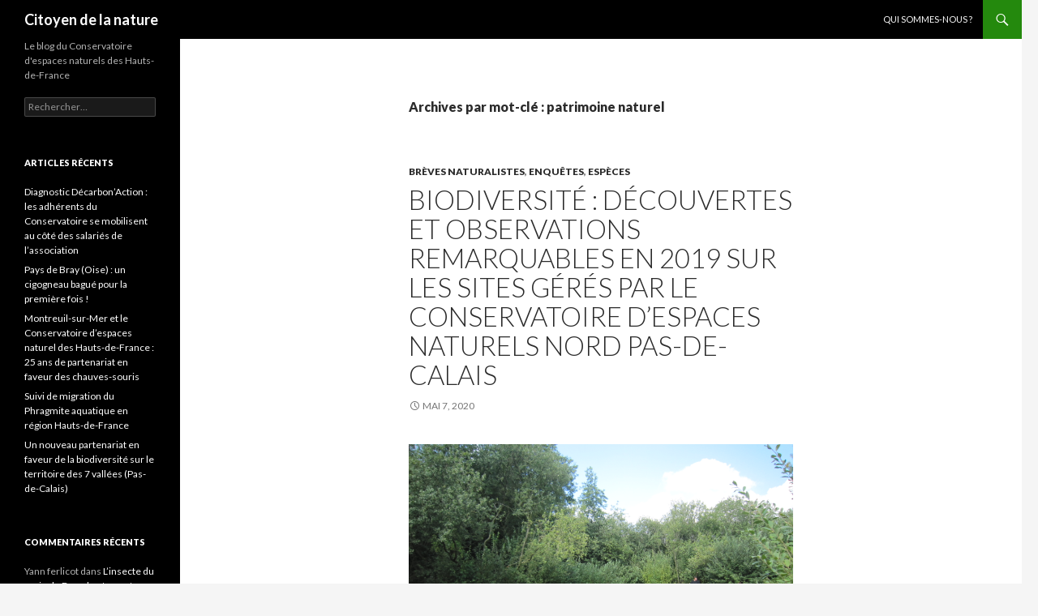

--- FILE ---
content_type: text/html; charset=UTF-8
request_url: https://www.citoyen-de-la-nature.fr/tag/patrimoine-naturel
body_size: 14772
content:
<!DOCTYPE html>
<!--[if IE 7]>
<html class="ie ie7" lang="fr-FR">
<![endif]-->
<!--[if IE 8]>
<html class="ie ie8" lang="fr-FR">
<![endif]-->
<!--[if !(IE 7) & !(IE 8)]><!-->
<html lang="fr-FR">
<!--<![endif]-->
<head>
	<meta charset="UTF-8">
	<meta name="viewport" content="width=device-width">
	<title>patrimoine naturel | Citoyen de la nature</title>
	<link rel="profile" href="https://gmpg.org/xfn/11">
	<link rel="pingback" href="https://www.citoyen-de-la-nature.fr/xmlrpc.php">
	<!--[if lt IE 9]>
	<script src="https://www.citoyen-de-la-nature.fr/wp-content/themes/twentyfourteen/js/html5.js?ver=3.7.0"></script>
	<![endif]-->
	<meta name='robots' content='max-image-preview:large' />
<link rel='dns-prefetch' href='//www.citoyen-de-la-nature.fr' />
<link rel='dns-prefetch' href='//fonts.googleapis.com' />
<link rel='dns-prefetch' href='//s.w.org' />
<link href='https://fonts.gstatic.com' crossorigin rel='preconnect' />
<link rel="alternate" type="application/rss+xml" title="Citoyen de la nature &raquo; Flux" href="https://www.citoyen-de-la-nature.fr/feed" />
<link rel="alternate" type="application/rss+xml" title="Citoyen de la nature &raquo; Flux des commentaires" href="https://www.citoyen-de-la-nature.fr/comments/feed" />
<link rel="alternate" type="application/rss+xml" title="Citoyen de la nature &raquo; Flux de l’étiquette patrimoine naturel" href="https://www.citoyen-de-la-nature.fr/tag/patrimoine-naturel/feed" />
		<script>
			window._wpemojiSettings = {"baseUrl":"https:\/\/s.w.org\/images\/core\/emoji\/13.0.1\/72x72\/","ext":".png","svgUrl":"https:\/\/s.w.org\/images\/core\/emoji\/13.0.1\/svg\/","svgExt":".svg","source":{"concatemoji":"https:\/\/www.citoyen-de-la-nature.fr\/wp-includes\/js\/wp-emoji-release.min.js?ver=5.7.14"}};
			!function(e,a,t){var n,r,o,i=a.createElement("canvas"),p=i.getContext&&i.getContext("2d");function s(e,t){var a=String.fromCharCode;p.clearRect(0,0,i.width,i.height),p.fillText(a.apply(this,e),0,0);e=i.toDataURL();return p.clearRect(0,0,i.width,i.height),p.fillText(a.apply(this,t),0,0),e===i.toDataURL()}function c(e){var t=a.createElement("script");t.src=e,t.defer=t.type="text/javascript",a.getElementsByTagName("head")[0].appendChild(t)}for(o=Array("flag","emoji"),t.supports={everything:!0,everythingExceptFlag:!0},r=0;r<o.length;r++)t.supports[o[r]]=function(e){if(!p||!p.fillText)return!1;switch(p.textBaseline="top",p.font="600 32px Arial",e){case"flag":return s([127987,65039,8205,9895,65039],[127987,65039,8203,9895,65039])?!1:!s([55356,56826,55356,56819],[55356,56826,8203,55356,56819])&&!s([55356,57332,56128,56423,56128,56418,56128,56421,56128,56430,56128,56423,56128,56447],[55356,57332,8203,56128,56423,8203,56128,56418,8203,56128,56421,8203,56128,56430,8203,56128,56423,8203,56128,56447]);case"emoji":return!s([55357,56424,8205,55356,57212],[55357,56424,8203,55356,57212])}return!1}(o[r]),t.supports.everything=t.supports.everything&&t.supports[o[r]],"flag"!==o[r]&&(t.supports.everythingExceptFlag=t.supports.everythingExceptFlag&&t.supports[o[r]]);t.supports.everythingExceptFlag=t.supports.everythingExceptFlag&&!t.supports.flag,t.DOMReady=!1,t.readyCallback=function(){t.DOMReady=!0},t.supports.everything||(n=function(){t.readyCallback()},a.addEventListener?(a.addEventListener("DOMContentLoaded",n,!1),e.addEventListener("load",n,!1)):(e.attachEvent("onload",n),a.attachEvent("onreadystatechange",function(){"complete"===a.readyState&&t.readyCallback()})),(n=t.source||{}).concatemoji?c(n.concatemoji):n.wpemoji&&n.twemoji&&(c(n.twemoji),c(n.wpemoji)))}(window,document,window._wpemojiSettings);
		</script>
		<style>
img.wp-smiley,
img.emoji {
	display: inline !important;
	border: none !important;
	box-shadow: none !important;
	height: 1em !important;
	width: 1em !important;
	margin: 0 .07em !important;
	vertical-align: -0.1em !important;
	background: none !important;
	padding: 0 !important;
}
</style>
	<link rel='stylesheet' id='wp-block-library-css'  href='https://www.citoyen-de-la-nature.fr/wp-includes/css/dist/block-library/style.min.css?ver=5.7.14' media='all' />
<link rel='stylesheet' id='wp-block-library-theme-css'  href='https://www.citoyen-de-la-nature.fr/wp-includes/css/dist/block-library/theme.min.css?ver=5.7.14' media='all' />
<link rel='stylesheet' id='twentyfourteen-lato-css'  href='https://fonts.googleapis.com/css?family=Lato%3A300%2C400%2C700%2C900%2C300italic%2C400italic%2C700italic&#038;subset=latin%2Clatin-ext&#038;display=fallback' media='all' />
<link rel='stylesheet' id='genericons-css'  href='https://www.citoyen-de-la-nature.fr/wp-content/themes/twentyfourteen/genericons/genericons.css?ver=3.0.3' media='all' />
<link rel='stylesheet' id='twentyfourteen-style-css'  href='https://www.citoyen-de-la-nature.fr/wp-content/themes/twentyfourteen/style.css?ver=20190507' media='all' />
<link rel='stylesheet' id='twentyfourteen-block-style-css'  href='https://www.citoyen-de-la-nature.fr/wp-content/themes/twentyfourteen/css/blocks.css?ver=20190102' media='all' />
<!--[if lt IE 9]>
<link rel='stylesheet' id='twentyfourteen-ie-css'  href='https://www.citoyen-de-la-nature.fr/wp-content/themes/twentyfourteen/css/ie.css?ver=20140701' media='all' />
<![endif]-->
<script src='https://www.citoyen-de-la-nature.fr/wp-includes/js/jquery/jquery.min.js?ver=3.5.1' id='jquery-core-js'></script>
<script src='https://www.citoyen-de-la-nature.fr/wp-includes/js/jquery/jquery-migrate.min.js?ver=3.3.2' id='jquery-migrate-js'></script>
<link rel="https://api.w.org/" href="https://www.citoyen-de-la-nature.fr/wp-json/" /><link rel="alternate" type="application/json" href="https://www.citoyen-de-la-nature.fr/wp-json/wp/v2/tags/22" /><link rel="EditURI" type="application/rsd+xml" title="RSD" href="https://www.citoyen-de-la-nature.fr/xmlrpc.php?rsd" />
<link rel="wlwmanifest" type="application/wlwmanifest+xml" href="https://www.citoyen-de-la-nature.fr/wp-includes/wlwmanifest.xml" /> 
<meta name="generator" content="WordPress 5.7.14" />
<style>.recentcomments a{display:inline !important;padding:0 !important;margin:0 !important;}</style><link rel="icon" href="https://www.citoyen-de-la-nature.fr/wp-content/uploads/2020/06/cropped-CEN_HDF-32x32.png" sizes="32x32" />
<link rel="icon" href="https://www.citoyen-de-la-nature.fr/wp-content/uploads/2020/06/cropped-CEN_HDF-192x192.png" sizes="192x192" />
<link rel="apple-touch-icon" href="https://www.citoyen-de-la-nature.fr/wp-content/uploads/2020/06/cropped-CEN_HDF-180x180.png" />
<meta name="msapplication-TileImage" content="https://www.citoyen-de-la-nature.fr/wp-content/uploads/2020/06/cropped-CEN_HDF-270x270.png" />
</head>

<body class="archive tag tag-patrimoine-naturel tag-22 wp-embed-responsive masthead-fixed list-view full-width">
<div id="page" class="hfeed site">
	
	<header id="masthead" class="site-header">
		<div class="header-main">
			<h1 class="site-title"><a href="https://www.citoyen-de-la-nature.fr/" rel="home">Citoyen de la nature</a></h1>

			<div class="search-toggle">
				<a href="#search-container" class="screen-reader-text" aria-expanded="false" aria-controls="search-container">Recherche</a>
			</div>

			<nav id="primary-navigation" class="site-navigation primary-navigation">
				<button class="menu-toggle">Menu principal</button>
				<a class="screen-reader-text skip-link" href="#content">Aller au contenu</a>
				<div id="primary-menu" class="nav-menu"><ul>
<li class="page_item page-item-1050 current_page_parent"><a href="https://www.citoyen-de-la-nature.fr/qui-sommes-nous">Qui sommes-nous ?</a></li>
</ul></div>
			</nav>
		</div>

		<div id="search-container" class="search-box-wrapper hide">
			<div class="search-box">
				<form role="search" method="get" class="search-form" action="https://www.citoyen-de-la-nature.fr/">
				<label>
					<span class="screen-reader-text">Rechercher :</span>
					<input type="search" class="search-field" placeholder="Rechercher…" value="" name="s" />
				</label>
				<input type="submit" class="search-submit" value="Rechercher" />
			</form>			</div>
		</div>
	</header><!-- #masthead -->

	<div id="main" class="site-main">

	<section id="primary" class="content-area">
		<div id="content" class="site-content" role="main">

			
			<header class="archive-header">
				<h1 class="archive-title">
				Archives par mot-clé&nbsp;: patrimoine naturel				</h1>

							</header><!-- .archive-header -->

				
<article id="post-1216" class="post-1216 post type-post status-publish format-standard hentry category-breve-naturaliste category-enquete category-especes tag-biodiversite tag-connaitre tag-espece-menacee tag-espece-protegee tag-faune tag-flore tag-hauts-de-france tag-patrimoine-naturel">
	
	<header class="entry-header">
				<div class="entry-meta">
			<span class="cat-links"><a href="https://www.citoyen-de-la-nature.fr/category/breve-naturaliste" rel="category tag">Brèves naturalistes</a>, <a href="https://www.citoyen-de-la-nature.fr/category/enquete" rel="category tag">Enquêtes</a>, <a href="https://www.citoyen-de-la-nature.fr/category/especes" rel="category tag">Espèces</a></span>
		</div>
			<h1 class="entry-title"><a href="https://www.citoyen-de-la-nature.fr/biodiversite-decouvertes-et-observations-remarquables-en-2019-sur-les-sites-geres-par-le-conservatoire-despaces-naturels-nord-pas-de-calais" rel="bookmark">Biodiversité : découvertes et observations remarquables en 2019 sur les sites gérés par le Conservatoire d&rsquo;espaces naturels Nord Pas-de-Calais</a></h1>
		<div class="entry-meta">
			<span class="entry-date"><a href="https://www.citoyen-de-la-nature.fr/biodiversite-decouvertes-et-observations-remarquables-en-2019-sur-les-sites-geres-par-le-conservatoire-despaces-naturels-nord-pas-de-calais" rel="bookmark"><time class="entry-date" datetime="2020-05-07T10:18:20+00:00">mai 7, 2020</time></a></span> <span class="byline"><span class="author vcard"><a class="url fn n" href="https://www.citoyen-de-la-nature.fr/author/admincennpdc62190" rel="author">Conservatoire d'espaces naturels des Hauts-de-France</a></span></span>		</div><!-- .entry-meta -->
	</header><!-- .entry-header -->

		<div class="entry-content">
		<figure id="attachment_1226" aria-describedby="caption-attachment-1226" style="width: 3264px" class="wp-caption aligncenter"><a href="http://www.citoyen-de-la-nature.fr/wp-content/uploads/2020/05/mare-3.jpg"><img loading="lazy" class="size-full wp-image-1226" src="http://www.citoyen-de-la-nature.fr/wp-content/uploads/2020/05/mare-3.jpg" alt="" width="3264" height="2448" srcset="https://www.citoyen-de-la-nature.fr/wp-content/uploads/2020/05/mare-3.jpg 3264w, https://www.citoyen-de-la-nature.fr/wp-content/uploads/2020/05/mare-3-300x225.jpg 300w, https://www.citoyen-de-la-nature.fr/wp-content/uploads/2020/05/mare-3-768x576.jpg 768w, https://www.citoyen-de-la-nature.fr/wp-content/uploads/2020/05/mare-3-1024x768.jpg 1024w" sizes="(max-width: 3264px) 100vw, 3264px" /></a><figcaption id="caption-attachment-1226" class="wp-caption-text">Prospection sur le terain par des chargés d’études scientifiques © Conservatoire d&rsquo;espaces naturels</figcaption></figure>
<p>Le suivi permanent de la <strong>biodiversité</strong> (faune, flore, habitats) et des paramètres abiotiques (qualité physico-chimique de l’eau, niveaux piézométriques…) est la condition nécessaire pour une réelle évaluation des mesures de <strong>protection</strong> et de <strong>gestion</strong> des habitats naturels.<br />
En contribuant directement à l’amélioration de la connaissance du <strong>patrimoine naturel régional</strong>, le suivi scientifique des sites assure l’efficacité constante des interventions du <a href="https://cen-npdc.org/">Conservatoire d’espaces naturels Nord Pas-de-Calais</a> sur le terrain et permet le développement des savoir-faire régionaux en matière de génie écologique et de <strong>conservation</strong> de la nature. <a href="https://www.citoyen-de-la-nature.fr/biodiversite-decouvertes-et-observations-remarquables-en-2019-sur-les-sites-geres-par-le-conservatoire-despaces-naturels-nord-pas-de-calais#more-1216" class="more-link">Continuer la lecture de <span class="screen-reader-text">Biodiversité : découvertes et observations remarquables en 2019 sur les sites gérés par le Conservatoire d&rsquo;espaces naturels Nord Pas-de-Calais</span>  <span class="meta-nav">&rarr;</span></a></p>
	</div><!-- .entry-content -->
	
	<footer class="entry-meta"><span class="tag-links"><a href="https://www.citoyen-de-la-nature.fr/tag/biodiversite" rel="tag">biodiversité</a><a href="https://www.citoyen-de-la-nature.fr/tag/connaitre" rel="tag">connaître</a><a href="https://www.citoyen-de-la-nature.fr/tag/espece-menacee" rel="tag">espèce menacée</a><a href="https://www.citoyen-de-la-nature.fr/tag/espece-protegee" rel="tag">espèce protégée</a><a href="https://www.citoyen-de-la-nature.fr/tag/faune" rel="tag">faune</a><a href="https://www.citoyen-de-la-nature.fr/tag/flore" rel="tag">flore</a><a href="https://www.citoyen-de-la-nature.fr/tag/hauts-de-france" rel="tag">Hauts-de-France</a><a href="https://www.citoyen-de-la-nature.fr/tag/patrimoine-naturel" rel="tag">patrimoine naturel</a></span></footer></article><!-- #post-1216 -->

<article id="post-1208" class="post-1208 post type-post status-publish format-standard hentry category-enquete category-especes category-partenariats tag-biodiversite tag-connaitre tag-espece-menacee tag-espece-protegee tag-hauts-de-france tag-inventaire-naturaliste tag-patrimoine-naturel tag-proteger tag-sites-naturels">
	
	<header class="entry-header">
				<div class="entry-meta">
			<span class="cat-links"><a href="https://www.citoyen-de-la-nature.fr/category/enquete" rel="category tag">Enquêtes</a>, <a href="https://www.citoyen-de-la-nature.fr/category/especes" rel="category tag">Espèces</a>, <a href="https://www.citoyen-de-la-nature.fr/category/partenariats" rel="category tag">Partenariats</a></span>
		</div>
			<h1 class="entry-title"><a href="https://www.citoyen-de-la-nature.fr/comment-se-concoit-la-strategie-patrimoniale-des-conservatoires-despaces-naturels-des-hauts-de-france" rel="bookmark">Comment se conçoit la stratégie patrimoniale des Conservatoires d&rsquo;espaces naturels des Hauts-de-France ?</a></h1>
		<div class="entry-meta">
			<span class="entry-date"><a href="https://www.citoyen-de-la-nature.fr/comment-se-concoit-la-strategie-patrimoniale-des-conservatoires-despaces-naturels-des-hauts-de-france" rel="bookmark"><time class="entry-date" datetime="2020-04-30T10:25:07+00:00">avril 30, 2020</time></a></span> <span class="byline"><span class="author vcard"><a class="url fn n" href="https://www.citoyen-de-la-nature.fr/author/admincennpdc62190" rel="author">Conservatoire d'espaces naturels des Hauts-de-France</a></span></span>		</div><!-- .entry-meta -->
	</header><!-- .entry-header -->

		<div class="entry-content">
		<figure id="attachment_1209" aria-describedby="caption-attachment-1209" style="width: 660px" class="wp-caption aligncenter"><a href="http://www.citoyen-de-la-nature.fr/wp-content/uploads/2020/04/126_20190620_PHO_decouvertesite_BG-8.jpg"><img loading="lazy" class="wp-image-1209 size-large" src="http://www.citoyen-de-la-nature.fr/wp-content/uploads/2020/04/126_20190620_PHO_decouvertesite_BG-8-1024x576.jpg" alt="" width="660" height="371" srcset="https://www.citoyen-de-la-nature.fr/wp-content/uploads/2020/04/126_20190620_PHO_decouvertesite_BG-8-1024x576.jpg 1024w, https://www.citoyen-de-la-nature.fr/wp-content/uploads/2020/04/126_20190620_PHO_decouvertesite_BG-8-300x169.jpg 300w, https://www.citoyen-de-la-nature.fr/wp-content/uploads/2020/04/126_20190620_PHO_decouvertesite_BG-8-768x432.jpg 768w" sizes="(max-width: 660px) 100vw, 660px" /></a><figcaption id="caption-attachment-1209" class="wp-caption-text">Tourbière alcaline de Marchiennes (59) © B. Gallet</figcaption></figure>
<p>Souhaitant adopter une stratégie « pro-active » sur la maîtrise foncière ou d’usage, les <strong>Conservatoires d’espaces naturels des Hauts-de-France</strong> ont mis en œuvre une méthode basée sur la détermination de « points-chauds de biodiversité » ou « zones d’irremplaçabilité ». <a href="https://www.citoyen-de-la-nature.fr/comment-se-concoit-la-strategie-patrimoniale-des-conservatoires-despaces-naturels-des-hauts-de-france#more-1208" class="more-link">Continuer la lecture de <span class="screen-reader-text">Comment se conçoit la stratégie patrimoniale des Conservatoires d&rsquo;espaces naturels des Hauts-de-France ?</span>  <span class="meta-nav">&rarr;</span></a></p>
	</div><!-- .entry-content -->
	
	<footer class="entry-meta"><span class="tag-links"><a href="https://www.citoyen-de-la-nature.fr/tag/biodiversite" rel="tag">biodiversité</a><a href="https://www.citoyen-de-la-nature.fr/tag/connaitre" rel="tag">connaître</a><a href="https://www.citoyen-de-la-nature.fr/tag/espece-menacee" rel="tag">espèce menacée</a><a href="https://www.citoyen-de-la-nature.fr/tag/espece-protegee" rel="tag">espèce protégée</a><a href="https://www.citoyen-de-la-nature.fr/tag/hauts-de-france" rel="tag">Hauts-de-France</a><a href="https://www.citoyen-de-la-nature.fr/tag/inventaire-naturaliste" rel="tag">inventaire naturaliste</a><a href="https://www.citoyen-de-la-nature.fr/tag/patrimoine-naturel" rel="tag">patrimoine naturel</a><a href="https://www.citoyen-de-la-nature.fr/tag/proteger" rel="tag">protéger</a><a href="https://www.citoyen-de-la-nature.fr/tag/sites-naturels" rel="tag">sites naturels</a></span></footer></article><!-- #post-1208 -->

<article id="post-1171" class="post-1171 post type-post status-publish format-standard hentry category-reportages tag-accompagner tag-biodiversite tag-connaitre tag-gerer tag-patrimoine-naturel tag-proteger tag-sites-naturels tag-valoriser">
	
	<header class="entry-header">
				<div class="entry-meta">
			<span class="cat-links"><a href="https://www.citoyen-de-la-nature.fr/category/reportages" rel="category tag">Reportages</a></span>
		</div>
			<h1 class="entry-title"><a href="https://www.citoyen-de-la-nature.fr/que-font-les-conservatoires-despaces-naturels" rel="bookmark">Que font les Conservatoires d&rsquo;espaces naturels ?</a></h1>
		<div class="entry-meta">
			<span class="entry-date"><a href="https://www.citoyen-de-la-nature.fr/que-font-les-conservatoires-despaces-naturels" rel="bookmark"><time class="entry-date" datetime="2020-03-10T09:00:23+00:00">mars 10, 2020</time></a></span> <span class="byline"><span class="author vcard"><a class="url fn n" href="https://www.citoyen-de-la-nature.fr/author/admincennpdc62190" rel="author">Conservatoire d'espaces naturels des Hauts-de-France</a></span></span>		</div><!-- .entry-meta -->
	</header><!-- .entry-header -->

		<div class="entry-content">
		<p><a href="http://www.citoyen-de-la-nature.fr/wp-content/uploads/2020/04/Les-missions_du_Conservatoire_espaces_naturels_Hauts-de-France.jpg"><img loading="lazy" class="aligncenter size-large wp-image-1178" src="http://www.citoyen-de-la-nature.fr/wp-content/uploads/2020/04/Les-missions_du_Conservatoire_espaces_naturels_Hauts-de-France-1024x179.jpg" alt="" width="660" height="115" srcset="https://www.citoyen-de-la-nature.fr/wp-content/uploads/2020/04/Les-missions_du_Conservatoire_espaces_naturels_Hauts-de-France-1024x179.jpg 1024w, https://www.citoyen-de-la-nature.fr/wp-content/uploads/2020/04/Les-missions_du_Conservatoire_espaces_naturels_Hauts-de-France-300x53.jpg 300w, https://www.citoyen-de-la-nature.fr/wp-content/uploads/2020/04/Les-missions_du_Conservatoire_espaces_naturels_Hauts-de-France-768x135.jpg 768w" sizes="(max-width: 660px) 100vw, 660px" /></a><span id="fbPhotoSnowliftCaption" class="fbPhotosPhotoCaption" tabindex="0" data-ft="{&quot;tn&quot;:&quot;K&quot;}"><span class="hasCaption"><strong>Cinq grandes missions articulent les actions des Conservatoires d’espaces naturels : «connaître», «protéger», «gérer», «valoriser» le patrimoine naturel et «accompagner» les politiques publiques en faveur de l’environnement.</strong><br />
</span></span> <a href="https://www.citoyen-de-la-nature.fr/que-font-les-conservatoires-despaces-naturels#more-1171" class="more-link">Continuer la lecture de <span class="screen-reader-text">Que font les Conservatoires d&rsquo;espaces naturels ?</span>  <span class="meta-nav">&rarr;</span></a></p>
	</div><!-- .entry-content -->
	
	<footer class="entry-meta"><span class="tag-links"><a href="https://www.citoyen-de-la-nature.fr/tag/accompagner" rel="tag">accompagner</a><a href="https://www.citoyen-de-la-nature.fr/tag/biodiversite" rel="tag">biodiversité</a><a href="https://www.citoyen-de-la-nature.fr/tag/connaitre" rel="tag">connaître</a><a href="https://www.citoyen-de-la-nature.fr/tag/gerer" rel="tag">gérer</a><a href="https://www.citoyen-de-la-nature.fr/tag/patrimoine-naturel" rel="tag">patrimoine naturel</a><a href="https://www.citoyen-de-la-nature.fr/tag/proteger" rel="tag">protéger</a><a href="https://www.citoyen-de-la-nature.fr/tag/sites-naturels" rel="tag">sites naturels</a><a href="https://www.citoyen-de-la-nature.fr/tag/valoriser" rel="tag">Valoriser</a></span></footer></article><!-- #post-1171 -->

<article id="post-1095" class="post-1095 post type-post status-publish format-standard hentry category-partenariats category-rendez-vous category-sites-naturels-a-decouvrir tag-exposition tag-geologie tag-hauts-de-france tag-patrimoine-naturel tag-paysages">
	
	<header class="entry-header">
				<div class="entry-meta">
			<span class="cat-links"><a href="https://www.citoyen-de-la-nature.fr/category/partenariats" rel="category tag">Partenariats</a>, <a href="https://www.citoyen-de-la-nature.fr/category/rendez-vous" rel="category tag">Rendez-vous</a>, <a href="https://www.citoyen-de-la-nature.fr/category/sites-naturels-a-decouvrir" rel="category tag">Sites naturels à découvrir</a></span>
		</div>
			<h1 class="entry-title"><a href="https://www.citoyen-de-la-nature.fr/patrimoine-geologique-des-hauts-de-france-une-exposition-dediee-aux-paysages-de-notre-region" rel="bookmark">Patrimoine géologique des Hauts-de-France : une exposition dédiée aux paysages de notre région</a></h1>
		<div class="entry-meta">
			<span class="entry-date"><a href="https://www.citoyen-de-la-nature.fr/patrimoine-geologique-des-hauts-de-france-une-exposition-dediee-aux-paysages-de-notre-region" rel="bookmark"><time class="entry-date" datetime="2020-01-13T10:56:24+00:00">janvier 13, 2020</time></a></span> <span class="byline"><span class="author vcard"><a class="url fn n" href="https://www.citoyen-de-la-nature.fr/author/admincennpdc62190" rel="author">Conservatoire d'espaces naturels des Hauts-de-France</a></span></span>		</div><!-- .entry-meta -->
	</header><!-- .entry-header -->

		<div class="entry-content">
		<figure id="attachment_1096" aria-describedby="caption-attachment-1096" style="width: 660px" class="wp-caption aligncenter"><a href="http://www.citoyen-de-la-nature.fr/wp-content/uploads/2020/01/IRPG_HDF_20191030_T_DOC_expo_pour_site_web-1-1.jpg"><img loading="lazy" class="size-large wp-image-1096" src="http://www.citoyen-de-la-nature.fr/wp-content/uploads/2020/01/IRPG_HDF_20191030_T_DOC_expo_pour_site_web-1-1-723x1024.jpg" alt="" width="660" height="935" srcset="https://www.citoyen-de-la-nature.fr/wp-content/uploads/2020/01/IRPG_HDF_20191030_T_DOC_expo_pour_site_web-1-1-723x1024.jpg 723w, https://www.citoyen-de-la-nature.fr/wp-content/uploads/2020/01/IRPG_HDF_20191030_T_DOC_expo_pour_site_web-1-1-212x300.jpg 212w, https://www.citoyen-de-la-nature.fr/wp-content/uploads/2020/01/IRPG_HDF_20191030_T_DOC_expo_pour_site_web-1-1-768x1087.jpg 768w" sizes="(max-width: 660px) 100vw, 660px" /></a><figcaption id="caption-attachment-1096" class="wp-caption-text">Les Hauts-de-France : un patrimoine géologique exceptionnel à valoriser</figcaption></figure>
<p>L’inventaire régional du <strong>patrimoine géologique</strong> (IRPG) des <strong>Hauts-de-France</strong> initié en 2007 en <a href="https://cen-npdc.org/">Nord &#8211; Pas-de-Calais</a> et en <a href="http://conservatoirepicardie.org/">Picardie</a> a fêté ses 13 printemps. Désormais continu, il compte en 2020,<strong> 146 sites</strong>, grands ensembles et objets géologiques. <a href="https://www.citoyen-de-la-nature.fr/patrimoine-geologique-des-hauts-de-france-une-exposition-dediee-aux-paysages-de-notre-region#more-1095" class="more-link">Continuer la lecture de <span class="screen-reader-text">Patrimoine géologique des Hauts-de-France : une exposition dédiée aux paysages de notre région</span>  <span class="meta-nav">&rarr;</span></a></p>
	</div><!-- .entry-content -->
	
	<footer class="entry-meta"><span class="tag-links"><a href="https://www.citoyen-de-la-nature.fr/tag/exposition" rel="tag">exposition</a><a href="https://www.citoyen-de-la-nature.fr/tag/geologie" rel="tag">géologie</a><a href="https://www.citoyen-de-la-nature.fr/tag/hauts-de-france" rel="tag">Hauts-de-France</a><a href="https://www.citoyen-de-la-nature.fr/tag/patrimoine-naturel" rel="tag">patrimoine naturel</a><a href="https://www.citoyen-de-la-nature.fr/tag/paysages" rel="tag">paysages</a></span></footer></article><!-- #post-1095 -->

<article id="post-1056" class="post-1056 post type-post status-publish format-standard hentry category-animations-nature-sorties category-partenariats category-rendez-vous category-reportages category-sciences-participatives tag-animations tag-fete-de-la-nature tag-grand-public tag-patrimoine-naturel tag-public-scolaire">
	
	<header class="entry-header">
				<div class="entry-meta">
			<span class="cat-links"><a href="https://www.citoyen-de-la-nature.fr/category/animations-nature-sorties" rel="category tag">Animations nature</a>, <a href="https://www.citoyen-de-la-nature.fr/category/partenariats" rel="category tag">Partenariats</a>, <a href="https://www.citoyen-de-la-nature.fr/category/rendez-vous" rel="category tag">Rendez-vous</a>, <a href="https://www.citoyen-de-la-nature.fr/category/reportages" rel="category tag">Reportages</a>, <a href="https://www.citoyen-de-la-nature.fr/category/sciences-participatives" rel="category tag">Sciences participatives</a></span>
		</div>
			<h1 class="entry-title"><a href="https://www.citoyen-de-la-nature.fr/fete-de-la-nature-su-r-le-territoire-du-pays-de-lumbres-une-programmation-illustrant-la-diversite-des-missions-du-conservatoire-despaces-naturels" rel="bookmark">Fête de la nature sur le territoire du Pays de Lumbres : une programmation illustrant la diversité des missions du Conservatoire d&rsquo;espaces naturels</a></h1>
		<div class="entry-meta">
			<span class="entry-date"><a href="https://www.citoyen-de-la-nature.fr/fete-de-la-nature-su-r-le-territoire-du-pays-de-lumbres-une-programmation-illustrant-la-diversite-des-missions-du-conservatoire-despaces-naturels" rel="bookmark"><time class="entry-date" datetime="2019-06-15T14:30:49+00:00">juin 15, 2019</time></a></span> <span class="byline"><span class="author vcard"><a class="url fn n" href="https://www.citoyen-de-la-nature.fr/author/admincennpdc62190" rel="author">Conservatoire d'espaces naturels des Hauts-de-France</a></span></span>		</div><!-- .entry-meta -->
	</header><!-- .entry-header -->

		<div class="entry-content">
		<p><a href="http://www.citoyen-de-la-nature.fr/wp-content/uploads/2019/12/1-2.jpg"><img loading="lazy" class="aligncenter size-large wp-image-1057" src="http://www.citoyen-de-la-nature.fr/wp-content/uploads/2019/12/1-2-1024x667.jpg" alt="" width="660" height="430" srcset="https://www.citoyen-de-la-nature.fr/wp-content/uploads/2019/12/1-2-1024x667.jpg 1024w, https://www.citoyen-de-la-nature.fr/wp-content/uploads/2019/12/1-2-300x195.jpg 300w, https://www.citoyen-de-la-nature.fr/wp-content/uploads/2019/12/1-2-768x500.jpg 768w" sizes="(max-width: 660px) 100vw, 660px" /></a>Du 24 au 29 mai, le <strong><a href="https://cen-npdc.org/">Conservatoire d&rsquo;espaces naturels</a></strong> a valorisé les 5 sites naturels gérés sur le territoire de la <a href="http://www.cc-paysdelumbres.fr/">Communauté de communes du Pays de Lumbres</a>, en programmant 8 actions originales et variées parmi lesquelles un «<em>escape game</em>», un «<a href="https://stationdetrail.com/fr/stations/collines-opale-pays-de-lumbres-2/offres/les-8-9-10-juin-prochain-cest-laventure-grandeur-nature-en-pays-de-lumbres"><em>eco-running challenge</em></a>», une balade contée&#8230; Au travers d’événements à destination des élus, des professionnels et des habitants, le Conservatoire s’est adressé à tous les acteurs du territoire afin de les impliquer sur des thématiques écocitoyennes. Près de 300 personnes (petits et grands) ont participé à ces différents rendez-vous s&rsquo;inscrivant dans le cadre de la <a href="https://fetedelanature.com/">Fête de la nature</a>.  <a href="https://www.citoyen-de-la-nature.fr/fete-de-la-nature-su-r-le-territoire-du-pays-de-lumbres-une-programmation-illustrant-la-diversite-des-missions-du-conservatoire-despaces-naturels#more-1056" class="more-link">Continuer la lecture de <span class="screen-reader-text">Fête de la nature sur le territoire du Pays de Lumbres : une programmation illustrant la diversité des missions du Conservatoire d&rsquo;espaces naturels</span>  <span class="meta-nav">&rarr;</span></a></p>
	</div><!-- .entry-content -->
	
	<footer class="entry-meta"><span class="tag-links"><a href="https://www.citoyen-de-la-nature.fr/tag/animations" rel="tag">animations</a><a href="https://www.citoyen-de-la-nature.fr/tag/fete-de-la-nature" rel="tag">fête de la nature</a><a href="https://www.citoyen-de-la-nature.fr/tag/grand-public" rel="tag">grand public</a><a href="https://www.citoyen-de-la-nature.fr/tag/patrimoine-naturel" rel="tag">patrimoine naturel</a><a href="https://www.citoyen-de-la-nature.fr/tag/public-scolaire" rel="tag">public scolaire</a></span></footer></article><!-- #post-1056 -->

<article id="post-764" class="post-764 post type-post status-publish format-standard hentry category-especes category-rendez-vous category-reportages tag-citoyens tag-decouverte tag-ecocitoyennete tag-ecoles tag-enfants tag-environnement tag-partenariat tag-patrimoine-naturel tag-projet-pedagogique tag-sensibilisation tag-sentier-nature tag-valoriser tag-zone-humide">
	
	<header class="entry-header">
				<div class="entry-meta">
			<span class="cat-links"><a href="https://www.citoyen-de-la-nature.fr/category/especes" rel="category tag">Espèces</a>, <a href="https://www.citoyen-de-la-nature.fr/category/rendez-vous" rel="category tag">Rendez-vous</a>, <a href="https://www.citoyen-de-la-nature.fr/category/reportages" rel="category tag">Reportages</a></span>
		</div>
			<h1 class="entry-title"><a href="https://www.citoyen-de-la-nature.fr/inauguration-dun-sentier-pedagogique-sur-le-site-du-bois-de-saint-landelin-a-crespin" rel="bookmark">Inauguration d&rsquo;un sentier pédagogique sur le site du Bois de Saint-Landelin à Crespin</a></h1>
		<div class="entry-meta">
			<span class="entry-date"><a href="https://www.citoyen-de-la-nature.fr/inauguration-dun-sentier-pedagogique-sur-le-site-du-bois-de-saint-landelin-a-crespin" rel="bookmark"><time class="entry-date" datetime="2017-07-05T10:53:10+00:00">juillet 5, 2017</time></a></span> <span class="byline"><span class="author vcard"><a class="url fn n" href="https://www.citoyen-de-la-nature.fr/author/admincennpdc62190" rel="author">Conservatoire d'espaces naturels des Hauts-de-France</a></span></span>		</div><!-- .entry-meta -->
	</header><!-- .entry-header -->

		<div class="entry-content">
		<p><a href="http://www.citoyen-de-la-nature.fr/wp-content/uploads/2017/07/083_20170623_T_CP_Citoyens-par-nature_copie.jpg"><img loading="lazy" class="aligncenter size-large wp-image-766" src="http://www.citoyen-de-la-nature.fr/wp-content/uploads/2017/07/083_20170623_T_CP_Citoyens-par-nature_copie-1024x375.jpg" alt="" width="660" height="242" srcset="https://www.citoyen-de-la-nature.fr/wp-content/uploads/2017/07/083_20170623_T_CP_Citoyens-par-nature_copie-1024x375.jpg 1024w, https://www.citoyen-de-la-nature.fr/wp-content/uploads/2017/07/083_20170623_T_CP_Citoyens-par-nature_copie-300x110.jpg 300w, https://www.citoyen-de-la-nature.fr/wp-content/uploads/2017/07/083_20170623_T_CP_Citoyens-par-nature_copie-768x282.jpg 768w" sizes="(max-width: 660px) 100vw, 660px" /></a>Le mardi 4 juillet 2017, dans le cadre d&rsquo;un <strong>projet de sensibilisation</strong> intitulé « <strong>Citoyens par nature</strong>« , le <a href="http://www.cen-npdc.org/index.html">Conservatoire d’espaces naturels Nord Pas-de-Calais</a> a inauguré un <strong>sentier d’interprétation</strong> ponctué de panneaux pédagogiques conçus par les élèves des écoles de Crespin. Une belle manière de mettre en valeur leurs efforts en faveur de l’environnement !</p>
<p>Tout au long de l&rsquo;année, le projet « Citoyens par nature » s’adressait à la fois aux élèves des <strong>écoles</strong> Bellevue et Blanc Misseron de Crespin ainsi qu’à tous les <strong>habitants</strong>. L’objectif était de permettre à chacun d’agir en faveur du <strong>patrimoine naturel local</strong>, en contribuant de manière concrète à la valorisation du <a href="http://www.cen-npdc.org/sites-proteges/site-protege.html?protar_id=N8WhbaJ">Bois de Saint-Landelin</a> (propriété de la communauté d&rsquo;agglomération Valenciennes Métropole, aménagée en zone d&rsquo;expansion de crue pour lutter contre les inondations).</p>
<p> <a href="https://www.citoyen-de-la-nature.fr/inauguration-dun-sentier-pedagogique-sur-le-site-du-bois-de-saint-landelin-a-crespin#more-764" class="more-link">Continuer la lecture de <span class="screen-reader-text">Inauguration d&rsquo;un sentier pédagogique sur le site du Bois de Saint-Landelin à Crespin</span>  <span class="meta-nav">&rarr;</span></a></p>
	</div><!-- .entry-content -->
	
	<footer class="entry-meta"><span class="tag-links"><a href="https://www.citoyen-de-la-nature.fr/tag/citoyens" rel="tag">citoyens</a><a href="https://www.citoyen-de-la-nature.fr/tag/decouverte" rel="tag">découverte</a><a href="https://www.citoyen-de-la-nature.fr/tag/ecocitoyennete" rel="tag">écocitoyenneté</a><a href="https://www.citoyen-de-la-nature.fr/tag/ecoles" rel="tag">écoles</a><a href="https://www.citoyen-de-la-nature.fr/tag/enfants" rel="tag">enfants</a><a href="https://www.citoyen-de-la-nature.fr/tag/environnement" rel="tag">environnement</a><a href="https://www.citoyen-de-la-nature.fr/tag/partenariat" rel="tag">partenariat</a><a href="https://www.citoyen-de-la-nature.fr/tag/patrimoine-naturel" rel="tag">patrimoine naturel</a><a href="https://www.citoyen-de-la-nature.fr/tag/projet-pedagogique" rel="tag">projet pédagogique</a><a href="https://www.citoyen-de-la-nature.fr/tag/sensibilisation" rel="tag">sensibilisation</a><a href="https://www.citoyen-de-la-nature.fr/tag/sentier-nature" rel="tag">sentier nature</a><a href="https://www.citoyen-de-la-nature.fr/tag/valoriser" rel="tag">Valoriser</a><a href="https://www.citoyen-de-la-nature.fr/tag/zone-humide" rel="tag">zone humide</a></span></footer></article><!-- #post-764 -->

<article id="post-638" class="post-638 post type-post status-publish format-standard hentry category-reportages tag-accompagner tag-citoyens tag-co-conception tag-concertation tag-demarche-participative tag-patrimoine-naturel tag-terril tag-usagers">
	
	<header class="entry-header">
				<div class="entry-meta">
			<span class="cat-links"><a href="https://www.citoyen-de-la-nature.fr/category/reportages" rel="category tag">Reportages</a></span>
		</div>
			<h1 class="entry-title"><a href="https://www.citoyen-de-la-nature.fr/mise-en-place-dune-demarche-participative-a-burbure-le-31-mai-2017-dans-le-cadre-de-lelaboration-du-plan-de-gestion-du-terril-rimbert-dit-chremblai" rel="bookmark">Mise en place d&rsquo;une démarche participative à Burbure dans le cadre de l&rsquo;élaboration du plan de gestion du Terril Rimbert dit « Ch&rsquo;Remblai ».</a></h1>
		<div class="entry-meta">
			<span class="entry-date"><a href="https://www.citoyen-de-la-nature.fr/mise-en-place-dune-demarche-participative-a-burbure-le-31-mai-2017-dans-le-cadre-de-lelaboration-du-plan-de-gestion-du-terril-rimbert-dit-chremblai" rel="bookmark"><time class="entry-date" datetime="2017-06-30T14:46:39+00:00">juin 30, 2017</time></a></span> <span class="byline"><span class="author vcard"><a class="url fn n" href="https://www.citoyen-de-la-nature.fr/author/admincennpdc62190" rel="author">Conservatoire d'espaces naturels des Hauts-de-France</a></span></span>		</div><!-- .entry-meta -->
	</header><!-- .entry-header -->

		<div class="entry-content">
		<figure id="attachment_652" aria-describedby="caption-attachment-652" style="width: 800px" class="wp-caption aligncenter"><a href="http://www.citoyen-de-la-nature.fr/wp-content/uploads/2017/06/Terril_Rimbert_CC-1.jpg"><img loading="lazy" class="size-full wp-image-652" src="http://www.citoyen-de-la-nature.fr/wp-content/uploads/2017/06/Terril_Rimbert_CC-1.jpg" alt="" width="800" height="396" srcset="https://www.citoyen-de-la-nature.fr/wp-content/uploads/2017/06/Terril_Rimbert_CC-1.jpg 800w, https://www.citoyen-de-la-nature.fr/wp-content/uploads/2017/06/Terril_Rimbert_CC-1-300x149.jpg 300w, https://www.citoyen-de-la-nature.fr/wp-content/uploads/2017/06/Terril_Rimbert_CC-1-768x380.jpg 768w" sizes="(max-width: 800px) 100vw, 800px" /></a><figcaption id="caption-attachment-652" class="wp-caption-text">Terril de Rimbert (Photo : CC Jérémy Günther)</figcaption></figure>
<p lang="zxx" align="justify">Une première réunion organisée le 31 mai 2017 par le <a href="http://www.cen-npdc.org/index.html">Conservatoire d&rsquo;espaces naturels Nord Pas-de-Calais</a> (CEN) en partenariat avec la commune de Burbure (62) avait pour but de <strong>définir l&rsquo;identité du site</strong> et d<strong>&lsquo;intégrer l&rsquo;approche sociale</strong> au futur <strong>plan de gestion</strong>.</p>
<p lang="zxx" align="justify"> <a href="https://www.citoyen-de-la-nature.fr/mise-en-place-dune-demarche-participative-a-burbure-le-31-mai-2017-dans-le-cadre-de-lelaboration-du-plan-de-gestion-du-terril-rimbert-dit-chremblai#more-638" class="more-link">Continuer la lecture de <span class="screen-reader-text">Mise en place d&rsquo;une démarche participative à Burbure dans le cadre de l&rsquo;élaboration du plan de gestion du Terril Rimbert dit « Ch&rsquo;Remblai ».</span>  <span class="meta-nav">&rarr;</span></a></p>
	</div><!-- .entry-content -->
	
	<footer class="entry-meta"><span class="tag-links"><a href="https://www.citoyen-de-la-nature.fr/tag/accompagner" rel="tag">accompagner</a><a href="https://www.citoyen-de-la-nature.fr/tag/citoyens" rel="tag">citoyens</a><a href="https://www.citoyen-de-la-nature.fr/tag/co-conception" rel="tag">co-conception</a><a href="https://www.citoyen-de-la-nature.fr/tag/concertation" rel="tag">concertation</a><a href="https://www.citoyen-de-la-nature.fr/tag/demarche-participative" rel="tag">démarche participative</a><a href="https://www.citoyen-de-la-nature.fr/tag/patrimoine-naturel" rel="tag">patrimoine naturel</a><a href="https://www.citoyen-de-la-nature.fr/tag/terril" rel="tag">terril</a><a href="https://www.citoyen-de-la-nature.fr/tag/usagers" rel="tag">usagers</a></span></footer></article><!-- #post-638 -->

<article id="post-698" class="post-698 post type-post status-publish format-standard hentry category-especes category-rendez-vous category-reportages tag-chauve-souris tag-citadelle tag-exposition tag-faune tag-montreuil-sur-mer tag-observation tag-patrimoine-naturel tag-site-protege">
	
	<header class="entry-header">
				<div class="entry-meta">
			<span class="cat-links"><a href="https://www.citoyen-de-la-nature.fr/category/especes" rel="category tag">Espèces</a>, <a href="https://www.citoyen-de-la-nature.fr/category/rendez-vous" rel="category tag">Rendez-vous</a>, <a href="https://www.citoyen-de-la-nature.fr/category/reportages" rel="category tag">Reportages</a></span>
		</div>
			<h1 class="entry-title"><a href="https://www.citoyen-de-la-nature.fr/a-la-renverse-inauguration-dune-exposition-permanente-consacree-aux-chauves-souris-au-sein-de-la-citadelle-de-montreuil-sur-mer" rel="bookmark">« À la renverse » : une exposition permanente consacrée aux chauves-souris au sein de la Citadelle de Montreuil-sur-Mer</a></h1>
		<div class="entry-meta">
			<span class="entry-date"><a href="https://www.citoyen-de-la-nature.fr/a-la-renverse-inauguration-dune-exposition-permanente-consacree-aux-chauves-souris-au-sein-de-la-citadelle-de-montreuil-sur-mer" rel="bookmark"><time class="entry-date" datetime="2017-05-22T14:00:34+00:00">mai 22, 2017</time></a></span> <span class="byline"><span class="author vcard"><a class="url fn n" href="https://www.citoyen-de-la-nature.fr/author/admincennpdc62190" rel="author">Conservatoire d'espaces naturels des Hauts-de-France</a></span></span>		</div><!-- .entry-meta -->
	</header><!-- .entry-header -->

		<div class="entry-content">
		<figure id="attachment_699" aria-describedby="caption-attachment-699" style="width: 660px" class="wp-caption aligncenter"><a href="http://www.citoyen-de-la-nature.fr/wp-content/uploads/2017/07/Exposition_chauves_souris_Montreuil.jpg"><img loading="lazy" class="size-large wp-image-699" src="http://www.citoyen-de-la-nature.fr/wp-content/uploads/2017/07/Exposition_chauves_souris_Montreuil-724x1024.jpg" alt="" width="660" height="933" srcset="https://www.citoyen-de-la-nature.fr/wp-content/uploads/2017/07/Exposition_chauves_souris_Montreuil-724x1024.jpg 724w, https://www.citoyen-de-la-nature.fr/wp-content/uploads/2017/07/Exposition_chauves_souris_Montreuil-212x300.jpg 212w, https://www.citoyen-de-la-nature.fr/wp-content/uploads/2017/07/Exposition_chauves_souris_Montreuil-768x1086.jpg 768w" sizes="(max-width: 660px) 100vw, 660px" /></a><figcaption id="caption-attachment-699" class="wp-caption-text">A la renverse : une exposition permanente sur les chauves-souris au sein de la Citadelle de Montreuil-sur-Mer</figcaption></figure>
<p>Les <strong>chauves-souris</strong>, ces mammifères discrets virevoltant à la tombée de la nuit, ont trouvé à <strong>Montreuil-sur-Mer</strong> des conditions favorables à leur cycle de vie. Pourtant, elles restent méconnues du grand public et victimes de nombreuses idées reçues&#8230;</p>
<p>Ainsi, lorsque le <a href="http://www.cen-npdc.org/index.html">Conservatoire d&rsquo;espaces naturels Nord Pas-de-Calais</a> a proposé à ses partenaires locaux (Commune, Citadelle, CMNF, GDEAM62 puis CA2BM) de concevoir et mettre en place une <strong>exposition permanente</strong> consacrée aux chauves-souris au sein de la <strong>Citadelle</strong>, ces derniers se sont fortement mobilisés au côté du <a href="http://www.cen-npdc.org/index.html">CEN</a> pour mener à bien ce projet collaboratif.</p>
<p> <a href="https://www.citoyen-de-la-nature.fr/a-la-renverse-inauguration-dune-exposition-permanente-consacree-aux-chauves-souris-au-sein-de-la-citadelle-de-montreuil-sur-mer#more-698" class="more-link">Continuer la lecture de <span class="screen-reader-text">« À la renverse » : une exposition permanente consacrée aux chauves-souris au sein de la Citadelle de Montreuil-sur-Mer</span>  <span class="meta-nav">&rarr;</span></a></p>
	</div><!-- .entry-content -->
	
	<footer class="entry-meta"><span class="tag-links"><a href="https://www.citoyen-de-la-nature.fr/tag/chauve-souris" rel="tag">chauve-souris</a><a href="https://www.citoyen-de-la-nature.fr/tag/citadelle" rel="tag">citadelle</a><a href="https://www.citoyen-de-la-nature.fr/tag/exposition" rel="tag">exposition</a><a href="https://www.citoyen-de-la-nature.fr/tag/faune" rel="tag">faune</a><a href="https://www.citoyen-de-la-nature.fr/tag/montreuil-sur-mer" rel="tag">Montreuil-sur-mer</a><a href="https://www.citoyen-de-la-nature.fr/tag/observation" rel="tag">observation</a><a href="https://www.citoyen-de-la-nature.fr/tag/patrimoine-naturel" rel="tag">patrimoine naturel</a><a href="https://www.citoyen-de-la-nature.fr/tag/site-protege" rel="tag">site protégé</a></span></footer></article><!-- #post-698 -->

<article id="post-682" class="post-682 post type-post status-publish format-standard hentry category-rendez-vous category-reportages tag-biodiversite tag-exposition tag-faune tag-fete-de-la-nature tag-flore tag-patrimoine-naturel tag-proteger tag-proville tag-rallye-nature tag-rnr-de-lescaut-riviere tag-site-protege">
	
	<header class="entry-header">
				<div class="entry-meta">
			<span class="cat-links"><a href="https://www.citoyen-de-la-nature.fr/category/rendez-vous" rel="category tag">Rendez-vous</a>, <a href="https://www.citoyen-de-la-nature.fr/category/reportages" rel="category tag">Reportages</a></span>
		</div>
			<h1 class="entry-title"><a href="https://www.citoyen-de-la-nature.fr/rnr-de-lescaut-riviere-a-proville-lhistoire-dune-renaissance-celebree-a-loccasion-de-la-fete-de-la-nature" rel="bookmark">RNR de l&rsquo;Escaut rivière à Proville : l&rsquo;histoire d&rsquo;une renaissance célébrée à l&rsquo;occasion de la Fête de la nature</a></h1>
		<div class="entry-meta">
			<span class="entry-date"><a href="https://www.citoyen-de-la-nature.fr/rnr-de-lescaut-riviere-a-proville-lhistoire-dune-renaissance-celebree-a-loccasion-de-la-fete-de-la-nature" rel="bookmark"><time class="entry-date" datetime="2017-05-20T19:00:41+00:00">mai 20, 2017</time></a></span> <span class="byline"><span class="author vcard"><a class="url fn n" href="https://www.citoyen-de-la-nature.fr/author/admincennpdc62190" rel="author">Conservatoire d'espaces naturels des Hauts-de-France</a></span></span>		</div><!-- .entry-meta -->
	</header><!-- .entry-header -->

		<div class="entry-content">
		<figure id="attachment_683" aria-describedby="caption-attachment-683" style="width: 660px" class="wp-caption aligncenter"><a href="http://www.citoyen-de-la-nature.fr/wp-content/uploads/2017/07/008è20170520_PHO_fetenature_20ansreserve_BG-6.jpg"><img loading="lazy" class="size-large wp-image-683" src="http://www.citoyen-de-la-nature.fr/wp-content/uploads/2017/07/008è20170520_PHO_fetenature_20ansreserve_BG-6-1024x478.jpg" alt="" width="660" height="308" srcset="https://www.citoyen-de-la-nature.fr/wp-content/uploads/2017/07/008è20170520_PHO_fetenature_20ansreserve_BG-6-1024x478.jpg 1024w, https://www.citoyen-de-la-nature.fr/wp-content/uploads/2017/07/008è20170520_PHO_fetenature_20ansreserve_BG-6-300x140.jpg 300w, https://www.citoyen-de-la-nature.fr/wp-content/uploads/2017/07/008è20170520_PHO_fetenature_20ansreserve_BG-6-768x359.jpg 768w" sizes="(max-width: 660px) 100vw, 660px" /></a><figcaption id="caption-attachment-683" class="wp-caption-text">Photo : Benoît Gallet</figcaption></figure>
<p>À l&rsquo;occasion de la <strong>Fête de la nature</strong> le 20 mai dernier, le <a href="http://www.cen-npdc.org/index.html"><strong>Conservatoire d&rsquo;espaces naturels Nord Pas-de-Calais</strong></a> et la commune de Proville ont souhaité célébrer les 20 ans de la protection du bois chenu et des prairies humides.</p>
<p>Monsieur Daniel Woutisseth, Conseiller municipal délégué à la Réserve naturelle et Philippe Julve, Vice- Président du <a href="http://www.cen-npdc.org/index.html">CEN</a>, avaient donné rendez-vous dans la matinée aux élus et habitants de la commune et des villes voisines pour un temps institutionnel dont le point d&rsquo;orgue était le vernissage d&rsquo;une exposition photos consacrée à la <a href="http://www.cen-npdc.org/sites-proteges/site-protege.html?protar_id=mkT7wlM"><strong>Réserve naturelle régionale de l&rsquo;Escaut rivière</strong></a> (réalisée par la commune en partenariat avec le Club photo de Proville).</p>
<p> <a href="https://www.citoyen-de-la-nature.fr/rnr-de-lescaut-riviere-a-proville-lhistoire-dune-renaissance-celebree-a-loccasion-de-la-fete-de-la-nature#more-682" class="more-link">Continuer la lecture de <span class="screen-reader-text">RNR de l&rsquo;Escaut rivière à Proville : l&rsquo;histoire d&rsquo;une renaissance célébrée à l&rsquo;occasion de la Fête de la nature</span>  <span class="meta-nav">&rarr;</span></a></p>
	</div><!-- .entry-content -->
	
	<footer class="entry-meta"><span class="tag-links"><a href="https://www.citoyen-de-la-nature.fr/tag/biodiversite" rel="tag">biodiversité</a><a href="https://www.citoyen-de-la-nature.fr/tag/exposition" rel="tag">exposition</a><a href="https://www.citoyen-de-la-nature.fr/tag/faune" rel="tag">faune</a><a href="https://www.citoyen-de-la-nature.fr/tag/fete-de-la-nature" rel="tag">fête de la nature</a><a href="https://www.citoyen-de-la-nature.fr/tag/flore" rel="tag">flore</a><a href="https://www.citoyen-de-la-nature.fr/tag/patrimoine-naturel" rel="tag">patrimoine naturel</a><a href="https://www.citoyen-de-la-nature.fr/tag/proteger" rel="tag">protéger</a><a href="https://www.citoyen-de-la-nature.fr/tag/proville" rel="tag">Proville</a><a href="https://www.citoyen-de-la-nature.fr/tag/rallye-nature" rel="tag">rallye nature</a><a href="https://www.citoyen-de-la-nature.fr/tag/rnr-de-lescaut-riviere" rel="tag">RNR de l'Escaut rivière</a><a href="https://www.citoyen-de-la-nature.fr/tag/site-protege" rel="tag">site protégé</a></span></footer></article><!-- #post-682 -->

<article id="post-654" class="post-654 post type-post status-publish format-standard hentry category-rendez-vous category-reportages tag-animation tag-cen tag-decouverte tag-espece tag-faune tag-flore tag-gestion tag-partenariat tag-patrimoine-naturel tag-paturage tag-rnr-des-riez-de-noeux-les-auxi tag-transhumance tag-valoriser">
	
	<header class="entry-header">
				<div class="entry-meta">
			<span class="cat-links"><a href="https://www.citoyen-de-la-nature.fr/category/rendez-vous" rel="category tag">Rendez-vous</a>, <a href="https://www.citoyen-de-la-nature.fr/category/reportages" rel="category tag">Reportages</a></span>
		</div>
			<h1 class="entry-title"><a href="https://www.citoyen-de-la-nature.fr/transhumance-2017-sur-la-rnr-des-riez-de-noeux-les-auxi-retour-en-images-sur-un-evenement-devenu-incontournable" rel="bookmark">Transhumance 2017 sur la RNR des Riez de Noeux-les-Auxi : retour en images sur un événement devenu incontournable !</a></h1>
		<div class="entry-meta">
			<span class="entry-date"><a href="https://www.citoyen-de-la-nature.fr/transhumance-2017-sur-la-rnr-des-riez-de-noeux-les-auxi-retour-en-images-sur-un-evenement-devenu-incontournable" rel="bookmark"><time class="entry-date" datetime="2017-05-13T19:00:25+00:00">mai 13, 2017</time></a></span> <span class="byline"><span class="author vcard"><a class="url fn n" href="https://www.citoyen-de-la-nature.fr/author/admincennpdc62190" rel="author">Conservatoire d'espaces naturels des Hauts-de-France</a></span></span>		</div><!-- .entry-meta -->
	</header><!-- .entry-header -->

		<div class="entry-content">
		<figure id="attachment_655" aria-describedby="caption-attachment-655" style="width: 660px" class="wp-caption aligncenter"><a href="http://www.citoyen-de-la-nature.fr/wp-content/uploads/2017/07/006_20170513_PHO_Transhumance_L.Caron-87.jpg"><img loading="lazy" class="size-large wp-image-655" src="http://www.citoyen-de-la-nature.fr/wp-content/uploads/2017/07/006_20170513_PHO_Transhumance_L.Caron-87-1024x683.jpg" alt="Transhumance Noeux-les-Auxi" width="660" height="440" srcset="https://www.citoyen-de-la-nature.fr/wp-content/uploads/2017/07/006_20170513_PHO_Transhumance_L.Caron-87-1024x683.jpg 1024w, https://www.citoyen-de-la-nature.fr/wp-content/uploads/2017/07/006_20170513_PHO_Transhumance_L.Caron-87-300x200.jpg 300w, https://www.citoyen-de-la-nature.fr/wp-content/uploads/2017/07/006_20170513_PHO_Transhumance_L.Caron-87-768x512.jpg 768w" sizes="(max-width: 660px) 100vw, 660px" /></a><figcaption id="caption-attachment-655" class="wp-caption-text">Transhumance 2017 sur la RNR des Riez de Noeux-les-Auxi (Photos : Ludivine Caron)</figcaption></figure>
<p>Le samedi 13 mai 2017 dès 11h, le <a href="http://www.cen-npdc.org/index.html"><strong>Conservatoire d’espaces naturels du Nord Pas-de-Calais</strong></a> organisait, conjointement avec la commune de Noeux-les-Auxi, sa fameuse transhumance des moutons et des chèvres vers la <a href="http://www.cen-npdc.org/sites-proteges/site-protege.html?protar_id=evZXGh4"><strong>Réserve naturelle régionale des Riez de Noeux-les-Auxi</strong></a>. Cette manifestation annuelle est l’occasion de faire connaître les traditions rurales autour de la transhumance, de découvrir un cœur de nature ainsi que les richesses patrimoniales (historiques, culturelles, naturalistes…) de cette charmante commune.</p>
<p> <a href="https://www.citoyen-de-la-nature.fr/transhumance-2017-sur-la-rnr-des-riez-de-noeux-les-auxi-retour-en-images-sur-un-evenement-devenu-incontournable#more-654" class="more-link">Continuer la lecture de <span class="screen-reader-text">Transhumance 2017 sur la RNR des Riez de Noeux-les-Auxi : retour en images sur un événement devenu incontournable !</span>  <span class="meta-nav">&rarr;</span></a></p>
	</div><!-- .entry-content -->
	
	<footer class="entry-meta"><span class="tag-links"><a href="https://www.citoyen-de-la-nature.fr/tag/animation" rel="tag">animation</a><a href="https://www.citoyen-de-la-nature.fr/tag/cen" rel="tag">CEN</a><a href="https://www.citoyen-de-la-nature.fr/tag/decouverte" rel="tag">découverte</a><a href="https://www.citoyen-de-la-nature.fr/tag/espece" rel="tag">espèce</a><a href="https://www.citoyen-de-la-nature.fr/tag/faune" rel="tag">faune</a><a href="https://www.citoyen-de-la-nature.fr/tag/flore" rel="tag">flore</a><a href="https://www.citoyen-de-la-nature.fr/tag/gestion" rel="tag">gestion</a><a href="https://www.citoyen-de-la-nature.fr/tag/partenariat" rel="tag">partenariat</a><a href="https://www.citoyen-de-la-nature.fr/tag/patrimoine-naturel" rel="tag">patrimoine naturel</a><a href="https://www.citoyen-de-la-nature.fr/tag/paturage" rel="tag">pâturage</a><a href="https://www.citoyen-de-la-nature.fr/tag/rnr-des-riez-de-noeux-les-auxi" rel="tag">RNR des Riez de Noeux-les-Auxi</a><a href="https://www.citoyen-de-la-nature.fr/tag/transhumance" rel="tag">transhumance</a><a href="https://www.citoyen-de-la-nature.fr/tag/valoriser" rel="tag">Valoriser</a></span></footer></article><!-- #post-654 -->
		<nav class="navigation paging-navigation">
		<h1 class="screen-reader-text">Navigation des articles</h1>
		<div class="pagination loop-pagination">
			<span aria-current="page" class="page-numbers current">1</span>
<a class="page-numbers" href="https://www.citoyen-de-la-nature.fr/tag/patrimoine-naturel/page/2">2</a>
<a class="page-numbers" href="https://www.citoyen-de-la-nature.fr/tag/patrimoine-naturel/page/3">3</a>
<a class="next page-numbers" href="https://www.citoyen-de-la-nature.fr/tag/patrimoine-naturel/page/2">Suivant &rarr;</a>		</div><!-- .pagination -->
	</nav><!-- .navigation -->
					</div><!-- #content -->
	</section><!-- #primary -->

<div id="secondary">
		<h2 class="site-description">Le blog du Conservatoire d&#039;espaces naturels des Hauts-de-France</h2>
	
	
		<div id="primary-sidebar" class="primary-sidebar widget-area" role="complementary">
		<aside id="search-2" class="widget widget_search"><form role="search" method="get" class="search-form" action="https://www.citoyen-de-la-nature.fr/">
				<label>
					<span class="screen-reader-text">Rechercher :</span>
					<input type="search" class="search-field" placeholder="Rechercher…" value="" name="s" />
				</label>
				<input type="submit" class="search-submit" value="Rechercher" />
			</form></aside>
		<aside id="recent-posts-2" class="widget widget_recent_entries">
		<h1 class="widget-title">Articles récents</h1><nav role="navigation" aria-label="Articles récents">
		<ul>
											<li>
					<a href="https://www.citoyen-de-la-nature.fr/diagnostic-decarbonaction-les-adherents-du-conservatoire-se-mobilisent-au-cote-des-salaries-de-lassociation">Diagnostic Décarbon’Action : les adhérents du Conservatoire se mobilisent au côté des salariés de l&rsquo;association</a>
									</li>
											<li>
					<a href="https://www.citoyen-de-la-nature.fr/pour-la-premiere-fois-en-pays-de-bray-un-cigogneau-a-ete-bague-le-20-juin-2023-age-denviron-5-semaines-il-pese-2750-kg">Pays de Bray (Oise) : un cigogneau bagué pour la première fois !</a>
									</li>
											<li>
					<a href="https://www.citoyen-de-la-nature.fr/la-commune-de-montreuil-et-le-conservatoire-despaces-naturel-des-hauts-de-france-25-ans-de-partenariat-en-faveur-des-chauves-souris">Montreuil-sur-Mer et le Conservatoire d&rsquo;espaces naturel des Hauts-de-France : 25 ans de partenariat en faveur des chauves-souris</a>
									</li>
											<li>
					<a href="https://www.citoyen-de-la-nature.fr/bilan-2022-du-suivi-de-migration-du-phragmite-aquatique-en-region-hauts-de-france">Suivi de migration du Phragmite aquatique en région Hauts-de-France</a>
									</li>
											<li>
					<a href="https://www.citoyen-de-la-nature.fr/un-nouveau-partenariat-en-faveur-de-la-biodiversite-sur-le-territoire-des-7-vallees-pas-de-calais">Un nouveau partenariat en faveur de la biodiversité sur le territoire des 7 vallées (Pas-de-Calais)</a>
									</li>
					</ul>

		</nav></aside><aside id="recent-comments-2" class="widget widget_recent_comments"><h1 class="widget-title">Commentaires récents</h1><nav role="navigation" aria-label="Commentaires récents"><ul id="recentcomments"><li class="recentcomments"><span class="comment-author-link">Yann ferlicot</span> dans <a href="https://www.citoyen-de-la-nature.fr/linsecte-du-mois-le-bourdon-terrestre-bombus-terrestris#comment-274236">L&rsquo;insecte du mois : le Bourdon terrestre (Bombus terrestris)</a></li><li class="recentcomments"><span class="comment-author-link"><a href='http://cheveuxdange6@gmail.com' rel='external nofollow ugc' class='url'>pierre preseau</a></span> dans <a href="https://www.citoyen-de-la-nature.fr/letang-de-la-galoperie-anor-nord#comment-256296">L’Étang de la Galoperie | Anor (NORD)</a></li><li class="recentcomments"><span class="comment-author-link"><a href='http://veronique.cuenin@ac-reunion.fr' rel='external nofollow ugc' class='url'>Veronique Cuenin</a></span> dans <a href="https://www.citoyen-de-la-nature.fr/precieux-soutiens-pour-un-projet-pedagogique-novateur-laire-naturelle-de-cambrin#comment-254370">Précieux soutiens pour un projet pédagogique novateur : l&rsquo;Aire naturelle de Cambrin</a></li><li class="recentcomments"><span class="comment-author-link">leblanc</span> dans <a href="https://www.citoyen-de-la-nature.fr/precieux-soutiens-pour-un-projet-pedagogique-novateur-laire-naturelle-de-cambrin#comment-254360">Précieux soutiens pour un projet pédagogique novateur : l&rsquo;Aire naturelle de Cambrin</a></li><li class="recentcomments"><span class="comment-author-link"><a href='http://www.citoyen-de-la-nature.fr/ligny-sur-canche-sauvons-les-garnoulles-une-douzieme-annee-de-mobilisation' rel='external nofollow ugc' class='url'>Ligny-sur-Canche « Sauvons les garnoulles », une douzième année de mobilisation ! &#8211; Citoyen de la nature</a></span> dans <a href="https://www.citoyen-de-la-nature.fr/operation-sauvons-les-garnoulles-bilan-2008-2018-du-barrage-temporaire-pour-amphibiens#comment-253043">Opération « Sauvons les garnoulles » : bilan 2008 &#8211; 2018 du barrage temporaire pour amphibiens</a></li></ul></nav></aside><aside id="archives-2" class="widget widget_archive"><h1 class="widget-title">Archives</h1><nav role="navigation" aria-label="Archives">
			<ul>
					<li><a href='https://www.citoyen-de-la-nature.fr/2023/12'>décembre 2023</a></li>
	<li><a href='https://www.citoyen-de-la-nature.fr/2023/07'>juillet 2023</a></li>
	<li><a href='https://www.citoyen-de-la-nature.fr/2022/11'>novembre 2022</a></li>
	<li><a href='https://www.citoyen-de-la-nature.fr/2022/10'>octobre 2022</a></li>
	<li><a href='https://www.citoyen-de-la-nature.fr/2022/08'>août 2022</a></li>
	<li><a href='https://www.citoyen-de-la-nature.fr/2022/06'>juin 2022</a></li>
	<li><a href='https://www.citoyen-de-la-nature.fr/2022/05'>mai 2022</a></li>
	<li><a href='https://www.citoyen-de-la-nature.fr/2022/02'>février 2022</a></li>
	<li><a href='https://www.citoyen-de-la-nature.fr/2021/11'>novembre 2021</a></li>
	<li><a href='https://www.citoyen-de-la-nature.fr/2021/10'>octobre 2021</a></li>
	<li><a href='https://www.citoyen-de-la-nature.fr/2021/09'>septembre 2021</a></li>
	<li><a href='https://www.citoyen-de-la-nature.fr/2021/08'>août 2021</a></li>
	<li><a href='https://www.citoyen-de-la-nature.fr/2021/07'>juillet 2021</a></li>
	<li><a href='https://www.citoyen-de-la-nature.fr/2021/06'>juin 2021</a></li>
	<li><a href='https://www.citoyen-de-la-nature.fr/2021/05'>mai 2021</a></li>
	<li><a href='https://www.citoyen-de-la-nature.fr/2021/04'>avril 2021</a></li>
	<li><a href='https://www.citoyen-de-la-nature.fr/2021/03'>mars 2021</a></li>
	<li><a href='https://www.citoyen-de-la-nature.fr/2021/02'>février 2021</a></li>
	<li><a href='https://www.citoyen-de-la-nature.fr/2020/11'>novembre 2020</a></li>
	<li><a href='https://www.citoyen-de-la-nature.fr/2020/10'>octobre 2020</a></li>
	<li><a href='https://www.citoyen-de-la-nature.fr/2020/09'>septembre 2020</a></li>
	<li><a href='https://www.citoyen-de-la-nature.fr/2020/08'>août 2020</a></li>
	<li><a href='https://www.citoyen-de-la-nature.fr/2020/07'>juillet 2020</a></li>
	<li><a href='https://www.citoyen-de-la-nature.fr/2020/06'>juin 2020</a></li>
	<li><a href='https://www.citoyen-de-la-nature.fr/2020/05'>mai 2020</a></li>
	<li><a href='https://www.citoyen-de-la-nature.fr/2020/04'>avril 2020</a></li>
	<li><a href='https://www.citoyen-de-la-nature.fr/2020/03'>mars 2020</a></li>
	<li><a href='https://www.citoyen-de-la-nature.fr/2020/02'>février 2020</a></li>
	<li><a href='https://www.citoyen-de-la-nature.fr/2020/01'>janvier 2020</a></li>
	<li><a href='https://www.citoyen-de-la-nature.fr/2019/12'>décembre 2019</a></li>
	<li><a href='https://www.citoyen-de-la-nature.fr/2019/11'>novembre 2019</a></li>
	<li><a href='https://www.citoyen-de-la-nature.fr/2019/10'>octobre 2019</a></li>
	<li><a href='https://www.citoyen-de-la-nature.fr/2019/09'>septembre 2019</a></li>
	<li><a href='https://www.citoyen-de-la-nature.fr/2019/08'>août 2019</a></li>
	<li><a href='https://www.citoyen-de-la-nature.fr/2019/07'>juillet 2019</a></li>
	<li><a href='https://www.citoyen-de-la-nature.fr/2019/06'>juin 2019</a></li>
	<li><a href='https://www.citoyen-de-la-nature.fr/2019/05'>mai 2019</a></li>
	<li><a href='https://www.citoyen-de-la-nature.fr/2019/04'>avril 2019</a></li>
	<li><a href='https://www.citoyen-de-la-nature.fr/2019/03'>mars 2019</a></li>
	<li><a href='https://www.citoyen-de-la-nature.fr/2019/02'>février 2019</a></li>
	<li><a href='https://www.citoyen-de-la-nature.fr/2019/01'>janvier 2019</a></li>
	<li><a href='https://www.citoyen-de-la-nature.fr/2018/12'>décembre 2018</a></li>
	<li><a href='https://www.citoyen-de-la-nature.fr/2018/11'>novembre 2018</a></li>
	<li><a href='https://www.citoyen-de-la-nature.fr/2018/10'>octobre 2018</a></li>
	<li><a href='https://www.citoyen-de-la-nature.fr/2018/09'>septembre 2018</a></li>
	<li><a href='https://www.citoyen-de-la-nature.fr/2018/08'>août 2018</a></li>
	<li><a href='https://www.citoyen-de-la-nature.fr/2018/02'>février 2018</a></li>
	<li><a href='https://www.citoyen-de-la-nature.fr/2018/01'>janvier 2018</a></li>
	<li><a href='https://www.citoyen-de-la-nature.fr/2017/07'>juillet 2017</a></li>
	<li><a href='https://www.citoyen-de-la-nature.fr/2017/06'>juin 2017</a></li>
	<li><a href='https://www.citoyen-de-la-nature.fr/2017/05'>mai 2017</a></li>
	<li><a href='https://www.citoyen-de-la-nature.fr/2017/04'>avril 2017</a></li>
	<li><a href='https://www.citoyen-de-la-nature.fr/2017/03'>mars 2017</a></li>
	<li><a href='https://www.citoyen-de-la-nature.fr/2017/02'>février 2017</a></li>
	<li><a href='https://www.citoyen-de-la-nature.fr/2017/01'>janvier 2017</a></li>
	<li><a href='https://www.citoyen-de-la-nature.fr/2016/11'>novembre 2016</a></li>
	<li><a href='https://www.citoyen-de-la-nature.fr/2016/10'>octobre 2016</a></li>
	<li><a href='https://www.citoyen-de-la-nature.fr/2016/09'>septembre 2016</a></li>
	<li><a href='https://www.citoyen-de-la-nature.fr/2016/08'>août 2016</a></li>
	<li><a href='https://www.citoyen-de-la-nature.fr/2016/06'>juin 2016</a></li>
	<li><a href='https://www.citoyen-de-la-nature.fr/2016/05'>mai 2016</a></li>
	<li><a href='https://www.citoyen-de-la-nature.fr/2016/04'>avril 2016</a></li>
	<li><a href='https://www.citoyen-de-la-nature.fr/2016/03'>mars 2016</a></li>
	<li><a href='https://www.citoyen-de-la-nature.fr/2016/02'>février 2016</a></li>
	<li><a href='https://www.citoyen-de-la-nature.fr/2016/01'>janvier 2016</a></li>
			</ul>

			</nav></aside><aside id="categories-2" class="widget widget_categories"><h1 class="widget-title">Catégories</h1><nav role="navigation" aria-label="Catégories">
			<ul>
					<li class="cat-item cat-item-146"><a href="https://www.citoyen-de-la-nature.fr/category/animations-nature-sorties">Animations nature</a>
</li>
	<li class="cat-item cat-item-153"><a href="https://www.citoyen-de-la-nature.fr/category/breve-naturaliste">Brèves naturalistes</a>
</li>
	<li class="cat-item cat-item-147"><a href="https://www.citoyen-de-la-nature.fr/category/chantiers">Chantiers nature</a>
</li>
	<li class="cat-item cat-item-118"><a href="https://www.citoyen-de-la-nature.fr/category/enquete">Enquêtes</a>
</li>
	<li class="cat-item cat-item-76"><a href="https://www.citoyen-de-la-nature.fr/category/especes">Espèces</a>
</li>
	<li class="cat-item cat-item-144"><a href="https://www.citoyen-de-la-nature.fr/category/partenariats">Partenariats</a>
</li>
	<li class="cat-item cat-item-142"><a href="https://www.citoyen-de-la-nature.fr/category/pollinisateurs-sauvages">Pollinisateurs sauvages</a>
</li>
	<li class="cat-item cat-item-256"><a href="https://www.citoyen-de-la-nature.fr/category/projets-pedagogiques">Projets pédagogiques</a>
</li>
	<li class="cat-item cat-item-5"><a href="https://www.citoyen-de-la-nature.fr/category/rendez-vous">Rendez-vous</a>
</li>
	<li class="cat-item cat-item-4"><a href="https://www.citoyen-de-la-nature.fr/category/reportages">Reportages</a>
</li>
	<li class="cat-item cat-item-143"><a href="https://www.citoyen-de-la-nature.fr/category/sciences-participatives">Sciences participatives</a>
</li>
	<li class="cat-item cat-item-232"><a href="https://www.citoyen-de-la-nature.fr/category/sites-naturels-a-decouvrir">Sites naturels à découvrir</a>
</li>
	<li class="cat-item cat-item-3"><a href="https://www.citoyen-de-la-nature.fr/category/temoignage">Témoignages</a>
</li>
	<li class="cat-item cat-item-264"><a href="https://www.citoyen-de-la-nature.fr/category/vie-associative">Vie associative</a>
</li>
			</ul>

			</nav></aside><aside id="meta-2" class="widget widget_meta"><h1 class="widget-title">Méta</h1><nav role="navigation" aria-label="Méta">
		<ul>
						<li><a href="https://www.citoyen-de-la-nature.fr/wp-login.php">Connexion</a></li>
			<li><a href="https://www.citoyen-de-la-nature.fr/feed">Flux des publications</a></li>
			<li><a href="https://www.citoyen-de-la-nature.fr/comments/feed">Flux des commentaires</a></li>

			<li><a href="https://fr.wordpress.org/">Site de WordPress-FR</a></li>
		</ul>

		</nav></aside>	</div><!-- #primary-sidebar -->
	</div><!-- #secondary -->

		</div><!-- #main -->

		<footer id="colophon" class="site-footer">

			
			<div class="site-info">
												<a href="https://wordpress.org/" class="imprint">
					Fièrement propulsé par WordPress				</a>
			</div><!-- .site-info -->
		</footer><!-- #colophon -->
	</div><!-- #page -->

	<script src='https://www.citoyen-de-la-nature.fr/wp-content/themes/twentyfourteen/js/functions.js?ver=20171218' id='twentyfourteen-script-js'></script>
<script src='https://www.citoyen-de-la-nature.fr/wp-includes/js/wp-embed.min.js?ver=5.7.14' id='wp-embed-js'></script>
</body>
</html>
